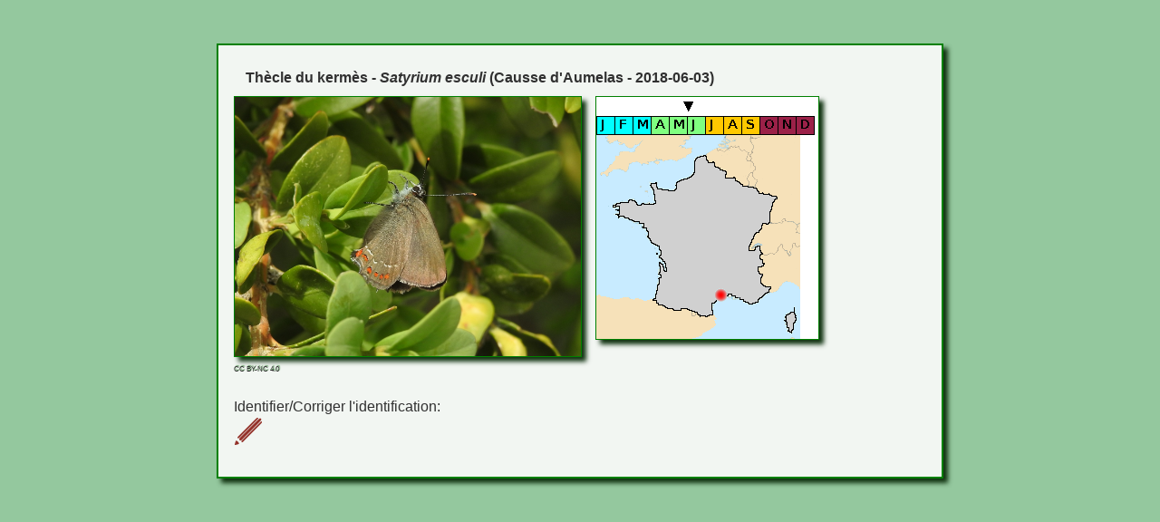

--- FILE ---
content_type: text/html; charset=UTF-8
request_url: https://trombinature.org/ficheind.php?numdocument=24268
body_size: 615
content:
<!DOCTYPE html><HTML><HEAD><title>Éditer</title><meta  charset="UTF-8"/> <link rel="stylesheet" type="text/css" media="screen" href="/styles/style.css" /> 
<script src="/js/ga.js" async="" type="text/javascript"></script><script src="/js/json2.js"></script>

    <script src="/js/jquery-1.js"></script>

    <script src="/js/jquery-ui-1.js"></script>

    <script src="/js/jquery.js"></script>

    <script src="/js/prettify.js"></script>

    <script src="/js/bootstrap.js"></script>
      <link href="/js/select2.css" rel="stylesheet">
      <script src="/js/select2.js"></script>
      <script src="/js/select2_locale_fr.js"></script>
      <script src="/js/select2_locale_fr.js"></script>
    <script src="/js/jquery.ui.datepicker-fr.js"></script>
    <script src="/js/jquery.tablesorter.js"></script>
<script src="scripts_input.js"></script>
</HEAD><BODY><DIV class="corps">
<div id='24268'></div><h5>Thècle du kermès - <i>Satyrium esculi</i> (Causse d'Aumelas - 2018-06-03)</h5>

<!--SELECT nomtag from tag NATURAL JOIN esttagguepar WHERE numdocument=24268-->

<div class="contenu" style="width:50%"><div class="grow43"><IMG loading="lazy"  SRC ="documents//uploads/thecledelyeuse/63297DSCN3798.JPG" ALT="">
</div></div><div style="width:2%;float:left">&nbsp;</div><div class="contenu" style="width:32%"><img class="cent" alt="" src="calendrier.php?month=06&amp;day=03" title="2018-06-03">
<img class="cent" alt="" src="geolocfra.php?x=43.560036&amp;y=3.619218" title="Causse d'Aumelas">
</div><div  style="background-color:#FFA500;clear:both;text-align:center;">
</div><span class='licence'>CC BY-NC 4.0</span><br><br>Identifier/Corriger l'identification: <a href="signalererreur.php?numdocument=24268"><IMG SRC="images/Pencil-icon-red.png"></a><br></DIV></BODY></HTML>

--- FILE ---
content_type: text/css
request_url: https://trombinature.org/styles/style.css
body_size: 5700
content:

* {
    font-family : 'Lucida Sans Unicode', 'Lucida Grande', 'Verdana', 'Trebuchet MS', 'Arial', 'Helvetica', 'sans-serif' ;
    font-size: 1em;
    line-height : 1.4em ; 
    margin:0;
    padding:0;
}


div.timer {
    margin-top:1cm;
    font: bold 150% sans-serif;
}

span.score {
    font: bold 200% sans-serif;
    color: #007000;
}

div.scorerecap {
    text-align:center;
}

div.scorerecap span.annonce{
    font: bold 200% sans-serif;
}


div.scorerecap span.scorerecap{
    color: #007000;    
    font: bold 300% sans-serif;
}

#annonceresultatok {
    position:absolute;
    width:30%;
    top:2px;
    font: bold 200% sans-serif;
    text-align:center;
    left:2px;
    background-color:#AACCFF;
    visibility:hidden;
}

@media (max-device-width : 450px) {
    #annonceresultatok {
	width:70%;
    }
}

#annonceresultaterreur {
    position:absolute;
    width:30%;
    top:2px;
    left:2px;

    font: bold 200% sans-serif;
    text-align:center;

    background-color:#FFCCAA;
    visibility:hidden;
}

@media (max-device-width : 450px) {
    #annonceresultaterreur {
	width:70%;
    }
}

div.fixedcontainer {
    position: fixed;
    top: 35px;
    left: 5px;
    padding: 1ex 2ex 1ex .5ex;
    
    text-align:center;
    text-transform:uppercase;
    text-decoration:none;
    text-shadow:1px -1px 1px #65a065;
    font-style:normal;
    font-size:15px;

}


.small {
    font-size: .8em;
}

.smaller {
    font-size: .7em;
}

.smallest {
    font-size: .6em;
}

ul
{
    list-style: initial;
    margin: initial;
    padding: 0 0 0 40px;
}

li
{
    display: list-item;
}


#divtp {
    position:left;
    top:0;
    right:0;    
}

#divnavigation {
    position:fixed;
    top:0;
    right:0;
    width:80%;
    /* border:1px solid #007000; */
    /*    background-color:#94c89e;    */
    z-index:500;
}



#nav 
{
    margin:0;
    padding:0;
    float:right;
    width:auto;
}


#nav li 
{
    display:inline;
    margin:0;

    background-color:#94c89e;

    padding:4px 20px 4px 10px;
    float:left;
    width:auto;
    border-left:1px solid #007000;

    text-transform:uppercase;
    text-decoration:none;
    
    text-align:center;
    text-shadow:1px -1px 1px #65a065;
    font-style:normal;
    font-size:15px;

    box-shadow: 5px 5px 5px #131;  

    color:#A33;
}

#nav li:first-child {
    box-shadow: 2px 5px 6px #131;  
    border-left:none;
} 

#nav a:link, #nav a:visited 
{
    color:#333;
    font-weight:bold;    
}


#nav a:hover 
{
    color:#070;
}




.container2 {
    display:table;
    width:100%;
    height:100%;
    border:0
}


div.navigation2 {
    float:left;
    width:400px;
    height:100%;
    display:table-cell;
    padding:0;
    margin:0;
}

div.result {
    display:table-cell;
    width: 100%;
    height:100%;
    padding:0;
    margin:0;
}


html #result {float:left;} 

.ansbuttonnsp:hover {
    cursor:pointer;
    background-color:#d8a4ae;
}

.ansbuttonnsp {
    box-shadow:inset 0px 1px 10px 1px #804545;
    background-color:#c8949e;
    border-top-left-radius:2px;
    border-top-right-radius:2px;
    border-bottom-right-radius:2px;
    border-bottom-left-radius:2px;
    text-indent:0;
    border:1px solid #700000;
    display:inline-block;
    font-size:20px;
    font-weight:bold;
    font-style:normal;
    /*    height:39px;*/
    line-height:42px;
/*    line-height:21px;*/
    width:900px;
    text-decoration:none;
    text-align:center;
    text-shadow:1px -1px 1px #a06565;
    color:#202020;
}


.ansbutton:hover {
    cursor:pointer;
    background-color:#a4d8ae;
}

.ansbutton:active {
    cursor:progress;
}

.ansbutton {
    box-shadow:inset 0px 1px 10px 1px #458045;
    background-color:#94c89e;
    border-top-left-radius:2px;
    border-top-right-radius:2px;
    border-bottom-right-radius:2px;
    border-bottom-left-radius:2px;
    text-indent:0;
    border:1px solid #007000;
    display:inline-block;
    font-size:15px;
    font-weight:bold;
    font-style:normal;
/*    height:39px;*/
    line-height:21px;
    width:30%;/*300px;*/
    text-decoration:none;
    text-align:center;
    text-shadow:1px -1px 1px #65a065;
    color:#202020;
}

@media (max-device-width : 450px) {
    .ansbutton {
	width:45%;	
	font-size:22px;
    }
}


div.formtext{
    font-weight:bold;
    color: #444; 
    text-align:left;   
}

label {
    font-weight:bold;
    color: #444; 
}

select {
    display: block;
    height: 26px;
    padding: 0 0 0 8px;
    overflow: hidden;
    position: relative;
    
    border: 1px solid #aaa;
    white-space: nowrap;
    line-height: 26px;
    color: #444; 
    text-decoration: none;
    
    
    border-radius: 9px;
    
    background-clip: padding-box;
    
    /* -webkit-touch-callout: none; */
    /* -webkit-user-select: none; */
    /* -moz-user-select: none; */
    /* -ms-user-select: none; */

    
    
    /*Les paramètres hors activation se gèrent ici*/
    
    background-color: #eee;

    background-image: linear-gradient(to top, #84c88e 0%, #eee 50%);

}


.classicbutton:focus {
    background-color: #b4e4be;
}

.classicbutton {
    padding: 3.5px 2.5px 0px 3.5px;
    box-shadow: inset 2px 2px 2.5px #131;  

    border-top-left-radius:0px;
    border-top-right-radius:0px;
    border-bottom-right-radius:0px;
    border-bottom-left-radius:0px;
    text-indent:0;

    display:inline-block;
    text-decoration:none;
    text-align:left;
    background-color: #eeeeee;
}

.submitbutton {
    padding: 3.5px 2.5px 0px 3.5px;
    box-shadow: 2px 2px 2.5px #131;  

    border-top-left-radius:0px;
    border-top-right-radius:0px;
    border-bottom-right-radius:0px;
    border-bottom-left-radius:0px;
    text-indent:0;

    display:inline-block;
    text-decoration:none;
    text-align:left;
    background-color:#b4e4be;
}

.submitbuttonred,.submitbuttonred:focus {
    padding: 3.5px 2.5px 0px 3.5px;
    box-shadow: 2px 2px 2.5px #131;  

    border-top-left-radius:0px;
    border-top-right-radius:0px;
    border-bottom-right-radius:0px;
    border-bottom-left-radius:0px;
    text-indent:0;

    display:inline-block;
    text-decoration:none;
    text-align:left;
    background-color:#e4b4be;
}

.submitbutton:focus {
    box-shadow: 2px 2px 2.5px #131;      
    border-top-left-radius:0px;
    border-top-right-radius:0px;
    border-bottom-right-radius:0px;
}

.submitbutton:hover {
    cursor:pointer;
}


.submitbutton:active {
    cursor:progress;
}

.submitbuttonred:hover {
    cursor:pointer;
}


.submitbuttonred:active {
    cursor:progress;
}



input
{
    text-align:center;
    padding: 3.5px 2.5px 0px 3.5px;
    box-shadow: inset 2px 2px 2.5px #131;  
    background-color: #eeeeee;
}

input[type='file'] {

    padding: 3px 3px 2px 3px;
}
input:focus[type='file'] {

    padding: 3px 3px 2px 3px;
}

input:focus
{
    padding: 3.5px 2.5px 0px 3.5px;
    box-shadow: inset 2px 2px 3px #131;  
    background-color: #b4e4be;
}

textarea
{
    padding: 3.5px 2.5px 0px 3.5px;
    box-shadow: inset 2px 2px 2.5px #131;  
    background-color: #eeeeee;
    
}

textarea:focus
{
    padding: 3.5px 2.5px 0px 3.5px;
    box-shadow: inset 2px 2px 3px #131;  
    background-color: #b4e4be;
}



body {
    background: #94c89e;
    color: #303030;
    margin: 0 0 0 0;
    padding: .2em;
    padding-top: 0;
    border: 1px;
}


@media (min-device-width : 451px) {
    div.navleft {
	position:fixed;
	top:1em;
	left:0em;
	width:12em;
    }
}

@media (max-device-width : 450px) {
    div.navleft {
	display: none;
    }
}



div.corps {
    
    box-shadow: 5px 5px 5px #131;  
    background-color:#F2F6F2;
    /* margin:3em 4em 3em 4em; */
    border-left: solid 2px #008000;
    border-right: solid 2px #008000;
    border-top: solid 2px #008000;
    border-bottom: solid 2px #008000;
    padding: 2ex 2ex 1.5ex 2ex;
    overflow:auto;
    width:60%;
    margin-top: 3em;
    margin-bottom: 3em;
    margin-left:auto;
    margin-right:auto;
}

@media (max-device-width : 450px) {
    div.corps {
	width:95%;
    }
}



div.tut {


    
       background: radial-gradient(circle at 10% 10%, rgba(255,255,255,0.6), transparent 10%),       linear-gradient(180deg, rgba(0,0,0,0.02), rgba(0,0,0,0.00));

       
       width:90%;
       margin-left:auto;
       margin-right:auto;
       margin-top:2em;
       margin-bottom:2em;
       background-color: var(--paper);
       /*    max-width: var(--maxw);*/
       padding: calc(var(--padding) * 1.3);
       border-radius: 6px;
       position: relative;
       box-shadow:
	   0 10px 25px rgba(0,0,0,0.12),
	   inset 0 1px 0 rgba(255,255,255,0.6);
       border: 3px solid rgba(0,0,0,0.06);
       box-sizing: border-box;
       overflow: hidden;
       line-height: 1.55;
   }

@media (orientation: portrait) {
    div.tut {
	width:99%;
    }
}


   
   /* léger effet "bordure découpée / irrégulière" */
   div.tut::before,
   div.tut::after{
       content: "";
       position: absolute;
       left: -6px;
       right: -6px;
       height: 18px;
       background: linear-gradient(90deg, transparent 0 6px, var(--paper) 6px 12px, transparent 12px);
       transform: rotate(-0.3deg);
       opacity: 0.9;
       pointer-events: none;
   }
   div.tut::before { top: -8px; }
   div.tut::after  { bottom: -8px; transform: rotate(0.3deg); }


   div.tut::before {
 content: '';
    position: absolute;
    top: 0;
    left: 0;
    width: 3em;
    height: 3em;

    /* Dégradé sur le triangle */
 
    background: linear-gradient( 135deg, rgb(0, 70, 0, 0.6), rgba(0, 70, 0, 0) 50%, rgba(255, 255, 255, 0) 100% );
    

    clip-path: polygon(0 0, 100% 0, 0 100%);
       
   }


   
   /* encadrement forestier pour le titre */
   div.tut .title {
       display:flex;
       align-items: center;
       gap:12px;
       margin-bottom: 8px;
   }
   div.tut .badge {
       background: linear-gradient(180deg, rgba(255,255,255,0.4), rgba(0,0,0,0.02));
       border: 2px solid var(--accent);
       color: var(--accent);
       padding: 6px 10px;
       font-weight:700;
       font-variant: small-caps;
       font-size: 0.85rem;
       border-radius: 3px;
       box-shadow: inset 0 -2px 0 rgba(0,0,0,0.03);
   }
   div.tut h1 {
       margin: 0;
       font-size: 1.45rem;
       letter-spacing: -0.02em;
       color: var(--ink);
   }

   div.tut p.tut {
       text-indent:0em;
   }
   
   /* lettrine */
   div.tut p.tut:first-letter{
       float: left;
       font-family: "Montagu Slab", serif;
       font-size: 4rem;
       line-height: 1;
       color: #070;
       margin-right: 0.5rem;
       
       /* styling optional */
       text-shadow: 1px 1px black, -1px 1px black, 1px -1px black, -1px -1px black,
       -0.25rem 0.25rem rgba(0 0 0 / 0.15);
       /* float: left;
	  font-size: 3.6rem;
	  line-height: 0.75;
	  margin-right: -28px;
	  margin-top: 2px;
	  font-weight: 700;
	  font-family: "Libre Baskerville", serif;
	  color: var(--accent);
	  text-transform: uppercase; */
   }

   
   /* petites illustrations style tampon (placeholder SVG) */
   .tut .stamp {
       width: 68px;
       height: 68px;
       border-radius: 50%;
       border: 2px dashed rgba(0,0,0,0.08);
       display:flex;
       align-items:center;
       justify-content:center;
       font-size: 0.65rem;
       text-align:center;
       padding: 6px;
       color: var(--accent);
       margin-left:auto;
       box-shadow: 0 2px 0 rgba(0,0,0,0.03);
       background: linear-gradient(180deg, rgba(255,255,255,0.7), transparent);
   }

   /* citations / encadrés */
   .tut blockquote{
       margin: 14px 0;
       padding: 10px 14px;
       border-left: 4px solid var(--accent);
       background: linear-gradient(180deg, rgba(106,138,86,0.03), transparent);
       font-style: italic;
   }

   /* pied de page / infos */
   .tut .meta{
       margin-top: 14px;
       display:flex;
       justify-content: space-between;
       font-size: 0.85rem;
       color: rgba(33,48,24,0.75);
   }

   /* petites touches imprimées */
   .tut .line {
       height: 1px;
       background: repeating-linear-gradient(90deg, var(--sep) 0 2px, transparent 2px 6px);
       margin: 12px 0;
   }

   /* responsive */
   @media (max-width:520px){
       .tut { padding: 18px; }
       .tut h1 { font-size: 1.15rem; }
       .tut .stamp { width:54px; height:54px; font-size:0.6rem; }
   }






div.commandspace {
    background-color: #A4D8Ae; 
    
    
    
    text-align:center;
    border-spacing: 0;
    padding:3px;
    width: 90%;
    margin: auto;
    
    box-shadow: 2px 2px 2px #131;  
}


div.error {
    background-color:#FFCCAA;
    margin:3em 9em 3em 9em;
    margin-left:auto;
    margin-right:auto;
    width:50%;
    border-left: solid 2px #008000;
    border-right: solid 2px #008000;
    border-top: solid 2px #008000;
    border-bottom: solid 2px #008000;
    padding: 2ex 2ex 1.5ex 2ex;
}

@media (max-device-width : 450px) {
    div.error {
	width:90%;
    }
}


div.succes {
    background-color:#AACCFF;
    margin:3em 9em 3em 9em;
    margin-left:auto;
    margin-right:auto;
    width:50%;
    border-left: solid 2px #008000;
    border-right: solid 2px #008000;
    border-top: solid 2px #008000;
    border-bottom: solid 2px #008000;
    padding: 2ex 2ex 1.5ex 2ex;
}

@media (max-device-width : 450px) {
    div.succes {
	width:90%;
    }
}



div.note {
    box-shadow: inset 2px 2px 5px #131;  
    width:20%;
    /*    font-size: 90%;*/
    
    background-color: #b4e4be;
    margin:.2em;
    margin-left: 10%;
    margin-bottom: 1em;
    padding: .4em .2em .2em .4em;
}

div.contenu {
    
    box-shadow: 5px 5px 5px #131;  
    padding: 0ex 0ex 0ex 0ex;
    background-color:#FFFFFF;

    float:left;
    border: solid 1px #008000;
    overflow: hidden;
}

div.contenusound {
    
    box-shadow: 5px 5px 5px #131;  
    padding: 3ex 3ex 3ex 3ex;
    background-color:#FFFFFF;
    float:left;
    border: solid 1px #008000;
    
    margin-left:auto;
    margin-right:auto;
}










#bandeau{
    width:90%;
    margin-left:auto;
    margin-right:auto;
    box-shadow: 5px 5px 5px #111;
    display:block; 
}


.popupMenu {
    position:absolute;
    top:2px;
    left:10px;
    z-index:250;
    padding:0px;
    margin:0px;
    width:200px;
}

img {
    display:block; 
}






div.left30 {
    float:left;
    width:30%;
    margin:4px;
}

div.left30 img{
    width:100%;
}

div.right30 {
    float:right;
    width:30%;
        margin:4px;
}

div.right30 img{
    width:100%;
}


div.left45 {
    float:left;
    width:45%;
    margin:4px;
}

div.left45 img{
    width:100%;
}

div.right45 {
    float:right;
    width:45%;
        margin:4px;
}

div.right45 img{
    width:100%;
}


.imgW {
    position:relative;
}
    
.imgW:hover .imgD {
  visibility: hidden;
  opacity: 0;
}


.imgD {
  position: absolute;
  top: 0;
  left: 0;
  right: 0;
  background: rgba(148, 200, 158, 0.5);
  color: #000;

  height:3Opx;
  visibility: visible;
  opacity: 1;

  -webkit-transition:all .5s cubic-bezier(.6,2,.4,1);
    -moz-transition:all .5s cubic-bezier(.6,2,.4,1);
     -ms-transition:all .5s cubic-bezier(.6,2,.4,1);
      -o-transition:all .5s cubic-bezier(.6,2,.4,1);
         transition:all .5s cubic-bezier(.6,2,.4,1);
}

@media (max-device-width : 450px) {
    .imgD {
	visibility: hidden;
	opacity: 0;
    }    
}



.columns4 {
columns:4;
-webkit-columns: 4;
  -moz-columns: 4;
}


li {
    margin-left:4px;
/*    list-style: none; MMMMMMMMMMMMMM*/
}

#expList ul, #expList li, .expList ul, .expList li {
    list-style: none;
    margin:0;
    padding:0;
    cursor: pointer;
}

#expList p, .expList p  {
    margin:0;
    display:block;
}


#expList li, .expList li  {
    line-height:140%;
    text-indent:0px;
    background-position: 1px 6px;
    padding-left: 14px;
    background-repeat: no-repeat;
}
 
/* Collapsed state for list element */
#expList .collapsed, .expList .collapsed {
    background-image: url(../images/collapsed.png);
}
/* Expanded state for list element
/* NOTE: This class must be located UNDER the collapsed one */
#expList .expanded, .expList .expanded {
    background-image: url(../images/expanded.png);
}


ul.selector{
width:60%;
height:320px;
margin:70px auto;
}

ul.selector li.half{
position:relative;
list-style:none;
float:left;
width:50%;
margin: auto;
/*padding:5px;*/
}

ul.selector li.full{
position:relative;
list-style:none;
float:left;
width:100%;
margin: auto;
/*padding:5px;*/
}

span.qual5 {
    text-shadow:1px 1px 0.1em #33FF33;
}
span.qual4 {
    text-shadow:1px 1px 0.1em #339999;
}
span.qual3 {
    text-shadow:1px 1px 0.1em #3333FF;
}
span.qual2 {
    text-shadow:1px 1px 0.1em #993399;
}
span.qual1 {
    text-shadow:1px 1px 0.1em #FF3333;
}

span.licence {
    text-shadow:1px -1px 1px #65a065;
    font-size:8px;
}

span.textoverimage {
    z-index:2;
    position: absolute; 
    top: 10px; 
    left: 10px; 
    width: 70%; 
    color: white; 
    padding:0;
    font: bold 24px/45px Helvetica, Sans-Serif; 
    letter-spacing: -1px;  
    color:#000;
    background: rgb(0, 0, 0); /* fallback color */
    background: rgba(210, 210, 210, 0.4);
    padding: 10px; 
}

ul.selector img{
z-index:1;
width:100%;
height:auto;
margin:auto;
box-shadow: 5px 5px 5px #111;
-webkit-transition:all .5s cubic-bezier(.6,2,.4,1);
    -moz-transition:all .5s cubic-bezier(.6,2,.4,1);
     -ms-transition:all .5s cubic-bezier(.6,2,.4,1);
      -o-transition:all .5s cubic-bezier(.6,2,.4,1);
         transition:all .5s cubic-bezier(.6,2,.4,1);
}

/*ul.selector li:hover img{*/
ul.selector li:hover img{
    z-index:5;
    -webkit-transform: scale(1.08);
    -moz-transform: scale(1.08);
    -ms-transform: scale(1.08);
    -o-transform: scale(1.08);
    transform: scale(1.08);
    box-shadow:0 0 10px black;
}


div.extratext {
    display:none;
    position: absolute;
    z-index: 10;
    top: 10px;
    width: 80%;
    margin: 0px;
    padding: 10px;
    font-weight: normal;
    background: #94c89e;
    text-align: left;
    border: 2px solid #070;
    box-shadow: 5px 5px 5px #131;  
}

div.etright {
    left: 100%;    
}

div.etleft {
    left: -80%;    
}

ul.selector li:hover div.extratext{
    display: block;
}



ul.selector:hover span.textoverimage:not(:hover){    
    visibility: hidden;
}

ul.selector:hover img:not(:hover){    
/*ul.selector:hover li:not(:hover) img{*/
    -webkit-filter: grayscale(.65) blur(2px);
    -moz-filter: grayscale(.65) blur(2px);
    -ms-filter: grayscale(.65) blur(2px);
    -o-filter: grayscale(.65) blur(2px);
    filter: grayscale(.65) blur(2px);
}


table.tablesorter tr {
    -webkit-transition:all .2s ease-in-out;
    -moz-transition:all .2s ease-in-out;
     -ms-transition:all .2s ease-in-out;
      -o-transition:all .2s ease-in-out;
         transition:all .2s ease-in-out;  
}

table.tablesorter tr:hover {
z-index:5;
background-color: #B4E8BE;
box-shadow:0 0 10px black;
}

table.centerall td {
    text-align:center;
    vertical-align:middle;
}

table.firstthicker tr td:first-of-type {
     border-right: 3px solid #003000;
}
table.firstthicker tr th:first-of-type {
     border-right: 3px solid #003000;
}
table.firstthicker th {
     border-bottom: 3px solid #003000;
}
tr.lineabove td{
    border-top: 2px solid #003000;
}


img.popup {
    border:2px solid #007000;
    width:100%;    
  /* background-color: white; */
  /* background-image: url(images/loader.gif); */
  /* background-repeat: no-repeat; */
  /* background-position:center; */

}

.span img {
    display:inline;
}


.grow img {
    width:100%;
    
    
    
    
    transition: all 1s ease;
}

.grow img:hover {    
    cursor:zoom-in;
    width:200%;
    margin-left: -50%; 
    margin-top: -34%; 
    margin-bottom: -32.5%;
}

/*grow -- for 4/3 images*/
.grow43 img {
    width:100%;
    
    
    
    
    transition: all 1s ease;
}

.grow43 img:hover {    
    cursor:zoom-in;

    width:200%;
    margin-left: -50%; 
    margin-top: -34%; 
    margin-bottom: -41%;
}


/*grow -- for 2/3 images*/
.grow23 img {
    width:100%;
    
    
    
    
    transition: all 1s ease;
}

.grow23 img:hover {    
    cursor:zoom-in;
    width:200%;
    margin-left: -53%; 
    margin-top: -68%; 
    margin-bottom: -82%;
}


/*grow -- for 3/4 images*/
.grow34 img {
    width:100%;
    
    
    
    
    transition: all 1s ease;
}

.grow34 img:hover {    
    cursor:zoom-in;
    width:200%;
    margin-left: -53%; 
    margin-top: -68%; 
    margin-bottom: -65.2%;
}


/*grow -- for 3/4 images*/
.grow34 img {
    width:100%;
    
    
    
    
    transition: all 1s ease;
}

/*grow - for 1/1 images*/
.grow11 img:hover {    
    cursor:zoom-in;
    width:200%;
    margin-left: -50%; 
    margin-top: -100%; 
/*    margin-bottom: -65.2%;*/
}

.grow11 img {
    width:100%;
    
    
    
    
    transition: all 1s ease;
}


div.navigation {
    float: left;
    width: 10.6em;
    padding: 2ex 0.3em;
}

.popupspan:after {
    content: url(http://trombinature.org/images/Icon_External_Link.png);
    margin: 0 0 0 5px;
}


hr {
    color: #070;
    background-color: #080;
    height:3px;
}


.syma {
    text-decoration:none;
    color: #009900;
}

.syma:hover {
    text-decoration:none;
    color: #007700;
    cursor: pointer;
}

a[href^="http://"]:after, 
a[href^="https://"]:after {
    content: url(http://trombinature.org/images/Icon_External_Link.png);
    margin: 0 0 0 5px;
}

a:link {
    text-decoration:none;
    color: #009900;
}
a:visited {
    text-decoration:none;
    color: #005500;
}
a:link:hover, a:visited:hover {
    text-decoration:none;
    color: #007700;
}

p {
    margin: 0 0 1ex 0;
    text-align: justify;
    text-indent: 2em;
}
h1 {
    text-align: center;
    font: bold 240% sans-serif;
    margin: 1ex 2em 2ex 2em;
    padding: 0.1ex;
}
h2 {
    font: bold 228% sans-serif;
    margin: 2ex 0 1ex 0;
}
h3 {
    font: bold 192% sans-serif;
    margin: 2ex 0 1ex 0;
}
h4 {
    font: bold 144% sans-serif;
    margin: 1ex 0ex 1ex 1ex;
}
h5 {
    font: bold 100% sans-serif;
    margin: 1ex 0ex 1ex 1.5ex;
}

table {
    background-color: #A4D8Ae;;
    margin: 2ex auto;
    box-shadow: 5px 5px 5px #131;  
    border-collapse:collapse;
}

table.popup tr {
    border:1px solid #003000;
    background-color: #94c89e;
    margin:0px;
}


table.tablesorter thead tr .header {
	background-image: url(bg.gif);
	background-repeat: no-repeat;
	background-position: center right;
	cursor: pointer;
}

table.tablesorter thead tr .headerSortUp {
	background-image: url(asc.gif);
}

table.tablesorter thead tr .headerSortDown {
	background-image: url(desc.gif);
}

table.noclickin tr td * {
     pointer-events: none;
}

table.noclickin tr td span {
     pointer-events: auto;
}

table.noclickin tr td span *{
     pointer-events: none;
}



td {
    padding: 2px;
}




.hiverdeco {
    text-shadow:1px 1px 0.2em #3333FF;
}
.printempsdeco {
    text-shadow:1px 1px 0.2em #33FF33;
}
.etedeco {
    text-shadow:1px 1px 0.2em #FFDD44;
}
.automnedeco {
    text-shadow:1px 1px 0.2em #BB7733;
}

.ui-datepicker {  
    border-top-left-radius:2px;
    border-top-right-radius:2px;
    
    background: #eee;
    width: 216px;  
    height: auto;  
    margin: 5px auto 0;  
    font: 9pt Arial, sans-serif;  
    box-shadow: 8px 2px 2.5px #131;  
}

.ui-datepicker a {  
    text-decoration: none;  
}  

.ui-datepicker table {  
    width: 100%;
}  









.ui-datepicker-header {  
    
    
    
    background-color:#eeeeee;
    
    
    
    
    

    border-top-left-radius:2px;
    border-top-right-radius:2px;

    
    
    
    
    
    
    padding:5px 3px 0px 3px ;
}  

.ui-datepicker-title {  
    font-weight: bold;  
    text-align: center;
}  

.ui-datepicker-prev {  
    padding:2px 0px 0px 0px ;  	
    float: left;  
}  

.ui-datepicker-next {  
    padding:2px 0px 0px 0px ;  
    float: right;  
}  

.ui-datepicker thead {  
    background-image: linear-gradient(to top,  #f7f7f7 0%,#f1f1f1 100%);  
    border-bottom: 1px solid #070;  	
}  

.ui-datepicker th {  
    text-transform: uppercase;  
    font-size: 6pt;  
    padding: 5px 0;  
    color: #070;  
    text-shadow: 1px 1px 0px #aea;  

    background-image: linear-gradient(to top,  #84c88e 0%, #eee 80%);  
}  

.ui-datepicker tbody td {  
    padding: 0;  
    border-right: 1px solid #080;  
}  

.ui-datepicker tbody td:last-child {  
    border-right: 0px;  
}  

.ui-datepicker tbody tr {  
    border-bottom: 1px solid #080;  
}  

.ui-datepicker tbody tr:last-child {  
    border-bottom: 0px;  
}  

.ui-datepicker td span, .ui-datepicker td a {  
    display: inline-block;  
    font-weight: bold;  
    text-align: center;  
    width: 30px;  
    height: 30px;  
    line-height: 30px;  
    color: #444;  
    text-shadow: 1px 1px 0px #ccc;  
}  

.ui-datepicker-calendar .ui-state-default {  
    background: #eeeeee;  
    background: linear-gradient(to top,  #ededed 0%,#dedede 100%);  
}  

.ui-datepicker-unselectable .ui-state-default {  
    background: #f4f4f4;  
    color: #b4b3b3;  
}

#ui-datepicker-div {display: none;}

.ui-datepicker-calendar .ui-state-hover {  
    background: #b4e4be;
}  

.cookie {
   position: fixed;
   bottom: 20px;
   right:20px;
   border-radius: 10px;
   background:#2f5f2f;
   color:#fff;
   padding:10px 15px;
   width:280px;
   z-index:100;
}

.cookie a { 
   display:block;
   text-align: center;
   padding:5px 10px;
   margin:8px auto 0 auto;
   border-radius: 10px;
   background:transparent;
   border: 2px solid #00a000;
   color:#00a000;
   transition: all .3s ease;
}

.cookie a:hover {
    background: #00a000;
    color:#002000;
}

@media (max-device-width : 450px) {
    img[src="images/son.png"] {
	width:'160px';
    }
}


   :root{
       --paper: #f6efe3;      /* couleur papier */
       --ink: #213018;        /* encre / texte (vert sombre) */
       --accent: #6a8a56;     /* encadrement / titres */
       --sep: rgba(0,0,0,0.2);
       --padding: 24px;
       --maxw: 700px;
   }



--- FILE ---
content_type: application/javascript
request_url: https://trombinature.org/js/select2_locale_fr.js
body_size: 299
content:
/**
 * Select2 French translation
 */
(function ($) {
    "use strict";

    $.extend($.fn.select2.defaults, {
        formatNoMatches: function () { return "Aucun résultat trouvé"; },
        formatInputTooShort: function (input, min) { var n = min - input.length; return "Merci de saisir " + n + " caractère" + (n == 1? "" : "s") + " de plus"; },
        formatInputTooLong: function (input, max) { var n = input.length - max; return "Merci de supprimer " + n + " caractère" + (n == 1? "" : "s"); },
        formatSelectionTooBig: function (limit) { return "Vous pouvez seulement sélectionner " + limit + " élément" + (limit == 1 ? "" : "s"); },
        formatLoadMore: function (pageNumber) { return "Chargement de résultats supplémentaires..."; },
        formatSearching: function () { return "Recherche en cours..."; }
    });
})(jQuery);
